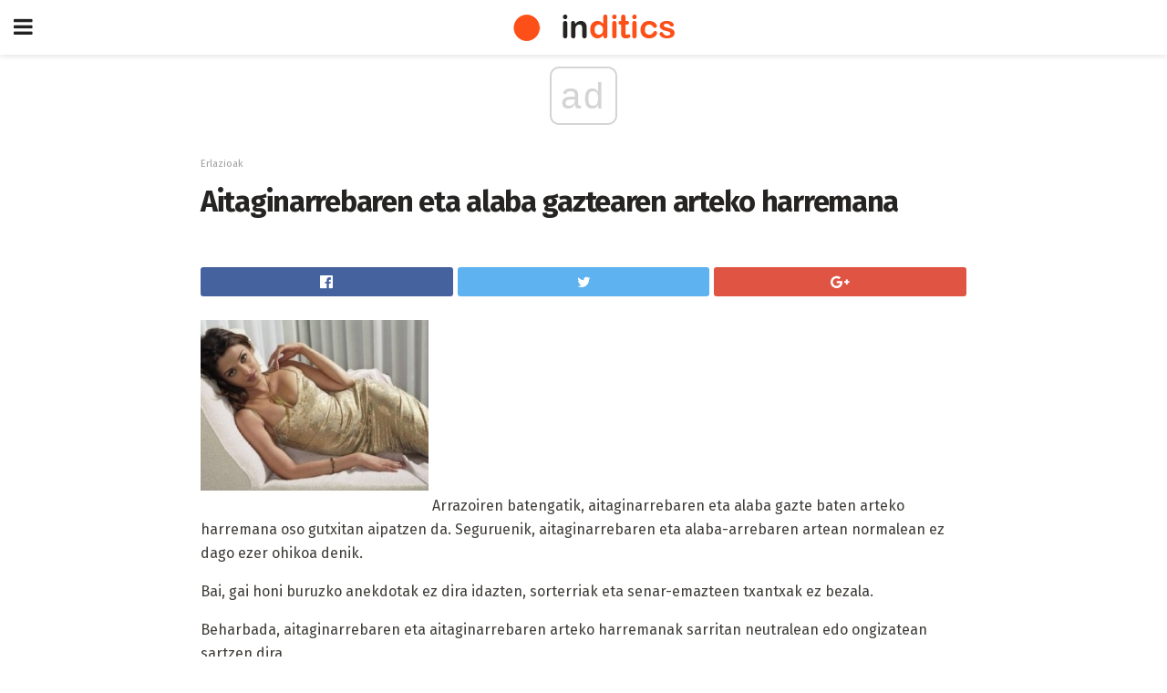

--- FILE ---
content_type: text/html; charset=UTF-8
request_url: https://eu.inditics.com/aitaginarrebaren-eta-alaba-gaztearen-arteko-harremana/
body_size: 15212
content:
<!doctype html>
<html amp>
<head>
<meta charset="utf-8">
<meta name="viewport" content="width=device-width,initial-scale=1,minimum-scale=1,maximum-scale=1,user-scalable=no">
<link rel="canonical" href="https://eu.inditics.com/aitaginarrebaren-eta-alaba-gaztearen-arteko-harremana/">
<script custom-element="amp-sidebar" src="https://cdn.ampproject.org/v0/amp-sidebar-0.1.js" async></script>
<link rel="icon" href="https://eu.inditics.com/wp-content/themes/jnews-morningnews/images/cropped-favicon-32x32.png" sizes="32x32" />
<link rel="icon" href="https://eu.inditics.com/wp-content/themes/jnews-morningnews/images/cropped-favicon-192x192.png" sizes="192x192" />
<link rel="apple-touch-icon-precomposed" href="https://eu.inditics.com/wp-content/themes/jnews-morningnews/images/cropped-favicon-180x180.png" />
<meta name="msapplication-TileImage" content="https://eu.inditics.com/wp-content/themes/jnews-morningnews/cropped-favicon-270x270.png" />

<link href="https://maxcdn.bootstrapcdn.com/font-awesome/4.7.0/css/font-awesome.min.css" rel="stylesheet" type="text/css">

<title>Aitaginarrebaren eta alaba gaztearen arteko harremana</title>
<script src="https://cdn.ampproject.org/v0.js" async></script>

<link href="https://fonts.googleapis.com/css2?family=Fira+Sans:wght@400;700&family=Montserrat:wght@700&display=swap" rel="stylesheet">


<style amp-boilerplate>body{-webkit-animation:-amp-start 8s steps(1,end) 0s 1 normal both;-moz-animation:-amp-start 8s steps(1,end) 0s 1 normal both;-ms-animation:-amp-start 8s steps(1,end) 0s 1 normal both;animation:-amp-start 8s steps(1,end) 0s 1 normal both}@-webkit-keyframes -amp-start{from{visibility:hidden}to{visibility:visible}}@-moz-keyframes -amp-start{from{visibility:hidden}to{visibility:visible}}@-ms-keyframes -amp-start{from{visibility:hidden}to{visibility:visible}}@-o-keyframes -amp-start{from{visibility:hidden}to{visibility:visible}}@keyframes -amp-start{from{visibility:hidden}to{visibility:visible}}</style>
<noscript>
	<style amp-boilerplate>body{-webkit-animation:none;-moz-animation:none;-ms-animation:none;animation:none}</style>
</noscript>
<style amp-custom>
	/*** Generic WP ***/
	/*.alignright {
	float: right;
	}
	.alignleft {
	float: left;
	}*/
	.aligncenter {
	display: block;
	margin-left: auto;
	margin-right: auto;
	}
	.amp-wp-enforced-sizes {
	/** Our sizes fallback is 100vw, and we have a padding on the container; the max-width here prevents the element from overflowing. **/
	max-width: 100%;
	margin: 0 auto;
	}
	.amp-wp-unknown-size img {
	/** Worst case scenario when we can't figure out dimensions for an image. **/
	/** Force the image into a box of fixed dimensions and use object-fit to scale. **/
	object-fit: contain;
	}
	/* Clearfix */
	.clearfix:before, .clearfix:after {
	content: " ";
	display: table;
	}
	.clearfix:after {
	clear: both;
	}
	/*** Theme Styles ***/
	.amp-wp-content, .amp-wp-title-bar div {
	margin: 0 auto;
	max-width: 600px;
	}
	body, html {
	height: 100%;
	margin: 0;
	}
	body {
	background-color: #FFFFFF;
	color: #403d39;
	font-family: -apple-system, BlinkMacSystemFont, "Segoe UI", "Roboto", "Oxygen-Sans", "Ubuntu", "Cantarell", "Helvetica Neue", sans-serif;
	font-size: 14px;
	line-height: 1.785714285714286em;
	text-rendering: optimizeLegibility;
	-webkit-font-smoothing: antialiased;
	-moz-osx-font-smoothing: grayscale;
	}
	h1,
	h2,
	h3,
	h4,
	h5,
	h6,
	.amp-wp-title {
	color: #252422;
	}
	body,
	input,
	textarea,
	select,
	.chosen-container-single .chosen-single,
	.btn,
	.button {
	font-family: Fira Sans;
	}
	::-moz-selection {
	background: #fde69a;
	color: #212121;
	text-shadow: none;
	}
	::-webkit-selection {
	background: #fde69a;
	color: #212121;
	text-shadow: none;
	}
	::selection {
	background: #fde69a;
	color: #212121;
	text-shadow: none;
	}
	p, ol, ul, figure {
	margin: 0 0 1em;
	padding: 0;
	}
	a, a:visited {
	text-decoration: none;
	}
	a:hover, a:active, a:focus {
	color: #212121;
	}
	/*** Global Color ***/
	a,
	a:visited,
	#breadcrumbs a:hover,
	.amp-related-content h3 a:hover,
	.amp-related-content h3 a:focus,
	.bestprice .price, .jeg_review_title
	{
	color: #fd4f18;
	}
	/*** Header ***/
	.amp-wp-header {
	text-align: center;
	background-color: #fff;
	height: 60px;
	box-shadow: 0 2px 6px rgba(0, 0, 0,.1);
	}
	.amp-wp-header.dark {
	background-color: #212121;
	}
	.amp-wp-header .jeg_mobile_logo {
	background-image: url(https://eu.inditics.com/wp-content/themes/jnews-morningnews/images/morningnews_logo-2.png);
	}
	@media
	only screen and (-webkit-min-device-pixel-ratio: 2),
	only screen and (   min--moz-device-pixel-ratio: 2),
	only screen and (     -o-min-device-pixel-ratio: 2/1),
	only screen and (        min-device-pixel-ratio: 2),
	only screen and (                min-resolution: 192dpi),
	only screen and (                min-resolution: 2dppx) {
	.amp-wp-header .jeg_mobile_logo {
	background-image: url(https://eu.inditics.com/wp-content/themes/jnews-morningnews/images/morningnews_logo2x-2.png);
	background-size: 180px;
	}
	}
	.amp-wp-header div {
	color: #fff;
	font-size: 1em;
	font-weight: 400;
	margin: 0 auto;
	position: relative;
	display: block;
	width: 100%;
	height: 100%;
	}
	.amp-wp-header a {
	text-align: center;
	width: 100%;
	height: 100%;
	display: block;
	background-position: center center;
	background-repeat: no-repeat;
	}
	.amp-wp-site-icon {
	vertical-align: middle;
	}
	/*** Article ***/
	.amp-wp-article {
	color: #333;
	font-size: 16px;
	line-height: 1.625em;
	margin: 22px auto 30px;
	padding: 0 15px;
	max-width: 840px;
	overflow-wrap: break-word;
	word-wrap: break-word;
	}
	/* Article Breadcrumb */
	.amp-wp-breadcrumb {
	margin: -5px auto 10px;
	font-size: 11px;
	color: #a0a0a0;
	}
	#breadcrumbs a {
	color: #53585c;
	}
	#breadcrumbs .fa {
	padding: 0 3px
	}
	#breadcrumbs .breadcrumb_last_link a {
	color: #a0a0a0
	}
	/* Article Header */
	.amp-wp-article-header {
	margin-bottom: 15px;
	}
	.amp-wp-title {
	display: block;
	width: 100%;
	font-size: 32px;
	font-weight: bold;
	line-height: 1.15;
	margin: 0 0 .4em;
	letter-spacing: -0.04em;
	}
	/* Article Meta */
	.amp-wp-meta {
	color: #a0a0a0;
	list-style: none;
	font-size: smaller;
	}
	.amp-wp-meta li {
	display: inline-block;
	line-height: 1;
	}
	.amp-wp-byline amp-img, .amp-wp-byline .amp-wp-author {
	display: inline-block;
	}
	.amp-wp-author a {
	font-weight: bold;
	}
	.amp-wp-byline amp-img {
	border-radius: 100%;
	position: relative;
	margin-right: 6px;
	vertical-align: middle;
	}
	.amp-wp-posted-on {
	margin-left: 5px;
	}
	.amp-wp-posted-on:before {
	content: '\2014';
	margin-right: 5px;
	}
	/* Featured image */
	/* .amp-wp-article .amp-wp-article-featured-image {
	margin: 0 -15px 15px;
	max-width: none;
	} */
	.amp-wp-article-featured-image amp-img {
	margin: 0 auto;
	}
	.amp-wp-article-featured-image.wp-caption .wp-caption-text {
	margin: 0 18px;
	}
	/* Social Share */
	.jeg_share_amp_container {
	margin: 0 0 15px;
	}
	.jeg_sharelist {
	float: none;
	display: -webkit-flex;
	display: -ms-flexbox;
	display: flex;
	-webkit-flex-wrap: wrap;
	-ms-flex-wrap: wrap;
	flex-wrap: wrap;
	-webkit-align-items: flex-start;
	-ms-flex-align: start;
	align-items: flex-start;
	}
	.jeg_share_button a {
	display: -webkit-flex;
	display: -ms-flexbox;
	display: flex;
	-webkit-flex: 1;
	-ms-flex: 1;
	flex: 1;
	-webkit-justify-content: center;
	-ms-flex-pack: center;
	justify-content: center;
	-webkit-backface-visibility: hidden;
	backface-visibility: hidden;
	}
	.jeg_share_button a {
	float: left;
	width: auto;
	height: 32px;
	line-height: 32px;
	white-space: nowrap;
	padding: 0 10px;
	color: #fff;
	background: #212121;
	margin: 0 5px 5px 0;
	border-radius: 3px;
	text-align: center;
	-webkit-transition: .2s;
	-o-transition: .2s;
	transition: .2s;
	}
	.jeg_share_button a:last-child {
	margin-right: 0
	}
	.jeg_share_button a:hover {
	opacity: .75
	}
	.jeg_share_button a > span {
	display: none;
	}
	.jeg_share_button .fa {
	font-size: 16px;
	line-height: inherit;
	}
	.jeg_share_button .jeg_btn-facebook {
	background: #45629f;
	}
	.jeg_share_button .jeg_btn-twitter {
	background: #5eb2ef;
	}
	.jeg_share_button .jeg_btn-pinterest {
	background: #e02647;
	}
	.jeg_share_button .jeg_btn-google-plus {
	background: #df5443;
	}
	/*** Article Content ***/
	.amp-wp-article-content {
	color: #403d39;
	}
	.amp-wp-article-content ul, .amp-wp-article-content ol {
	margin: 0 0 1.5em 1.5em;
	}
	.amp-wp-article-content li {
	margin-bottom: 0.5em;
	}
	.amp-wp-article-content ul {
	list-style: square;
	}
	.amp-wp-article-content ol {
	list-style: decimal;
	}
	.amp-wp-article-content ul.fa-ul {
	list-style: none;
	margin-left: inherit;
	padding-left: inherit;
	}
	.amp-wp-article-content amp-img {
	margin: 0 auto 15px;
	}
	.amp-wp-article-content .wp-caption amp-img {
	margin-bottom: 0px;
	}
	.amp-wp-article-content amp-img.alignright {
	margin: 5px -15px 15px 15px;
	max-width: 60%;
	}
	.amp-wp-article-content amp-img.alignleft {
	margin: 5px 15px 15px -15px;
	max-width: 60%;
	}
	.amp-wp-article-content h1, .amp-wp-article-content h2, .amp-wp-article-content h3, .amp-wp-article-content h4, .amp-wp-article-content h5, .amp-wp-article-content h6 {
	font-weight: 500;
	}
	dt {
	font-weight: 600;
	}
	dd {
	margin-bottom: 1.25em;
	}
	em, cite {
	font-style: italic;
	}
	ins {
	background: #fcf8e3;
	}
	sub, sup {
	font-size: 62.5%;
	}
	sub {
	vertical-align: sub;
	bottom: 0;
	}
	sup {
	vertical-align: super;
	top: 0.25em;
	}
	/* Table */
	table {
	width: 100%;
	margin: 1em 0 30px;
	line-height: normal;
	color: #7b7b7b;
	}
	tr {
	border-bottom: 1px solid #eee;
	}
	tbody tr:hover {
	color: #53585c;
	background: #f7f7f7;
	}
	thead tr {
	border-bottom: 2px solid #eee;
	}
	th, td {
	font-size: 0.85em;
	padding: 8px 20px;
	text-align: left;
	border-left: 1px solid #eee;
	border-right: 1px solid #eee;
	}
	th {
	color: #53585c;
	font-weight: bold;
	vertical-align: middle;
	}
	tbody tr:last-child, th:first-child, td:first-child, th:last-child, td:last-child {
	border: 0;
	}
	/* Quotes */
	blockquote {
	display: block;
	color: #7b7b7b;
	font-style: italic;
	padding-left: 1em;
	border-left: 4px solid #eee;
	margin: 0 0 15px 0;
	}
	blockquote p:last-child {
	margin-bottom: 0;
	}
	/* Captions */
	.wp-caption {
	max-width: 100%;
	box-sizing: border-box;
	}
	.wp-caption.alignleft {
	margin: 5px 20px 20px 0;
	}
	.wp-caption.alignright {
	margin: 5px 0 20px 20px;
	}
	.wp-caption .wp-caption-text {
	margin: 3px 0 1em;
	font-size: 12px;
	color: #a0a0a0;
	text-align: center;
	}
	.wp-caption a {
	color: #a0a0a0;
	text-decoration: underline;
	}
	/* AMP Media */
	amp-carousel {
	margin-top: -25px;
	}
	.amp-wp-article-content amp-carousel amp-img {
	border: none;
	}
	amp-carousel > amp-img > img {
	object-fit: contain;
	}
	.amp-wp-iframe-placeholder {
	background-color: #212121;
	background-size: 48px 48px;
	min-height: 48px;
	}
	/* Shortcodes */
	.intro-text {
	font-size: larger;
	line-height: 1.421em;
	letter-spacing: -0.01em;
	}
	.dropcap {
	display: block;
	float: left;
	margin: 0.04em 0.2em 0 0;
	color: #212121;
	font-size: 3em;
	line-height: 1;
	padding: 10px 15px;
	}
	.dropcap.rounded {
	border-radius: 10px;
	}
	/* Pull Quote */
	.pullquote {
	font-size: larger;
	border: none;
	padding: 0 1em;
	position: relative;
	text-align: center;
	}
	.pullquote:before, .pullquote:after {
	content: '';
	display: block;
	width: 50px;
	height: 2px;
	background: #eee;
	}
	.pullquote:before {
	margin: 1em auto 0.65em;
	}
	.pullquote:after {
	margin: 0.75em auto 1em;
	}
	/* Article Review */
	.jeg_review_wrap {
	border-top: 3px solid #eee;
	padding-top: 20px;
	margin: 40px 0;
	}
	.jeg_reviewheader {
	margin-bottom: 20px;
	}
	.jeg_review_title {
	font-weight: bold;
	margin: 0 0 20px;
	}
	.jeg_review_wrap .jeg_review_subtitle {
	font-size: smaller;
	line-height: 1.4em;
	margin: 0 0 5px;
	}
	.jeg_review_wrap h3 {
	font-size: 16px;
	font-weight: bolder;
	margin: 0 0 10px;
	text-transform: uppercase;
	}
	.review_score {
	float: left;
	color: #fff;
	text-align: center;
	width: 70px;
	margin-right: 15px;
	}
	.review_score .score_text {
	background: rgba(0, 0, 0, 0.08);
	}
	.score_good {
	background: #0D86F7;
	}
	.score_avg {
	background: #A20DF7;
	}
	.score_bad {
	background: #F70D0D;
	}
	.score_value {
	display: block;
	font-size: 26px;
	font-weight: bold;
	line-height: normal;
	padding: 10px 0;
	}
	.score_value .percentsym {
	font-size: 50%;
	vertical-align: super;
	margin-right: -0.45em;
	}
	.score_text {
	display: block;
	padding: 3px 0;
	font-size: 12px;
	letter-spacing: 1.5px;
	text-transform: uppercase;
	text-rendering: auto;
	-webkit-font-smoothing: auto;
	-moz-osx-font-smoothing: auto;
	}
	.jeg_reviewdetail {
	margin-bottom: 30px;
	background: #f5f5f5;
	border-radius: 3px;
	width: 100%;
	}
	.conspros {
	padding: 15px 20px;
	}
	.jeg_reviewdetail .conspros:first-child {
	border-bottom: 1px solid #e0e0e0;
	}
	.jeg_reviewdetail ul {
	margin: 0;
	list-style-type: none;
	font-size: smaller;
	}
	.jeg_reviewdetail li {
	padding-left: 22px;
	position: relative;
	}
	.jeg_reviewdetail li > i {
	color: #a0a0a0;
	position: absolute;
	left: 0;
	top: -1px;
	font-style: normal;
	font-size: 14px;
	}
	.jeg_reviewdetail li > i:before {
	font-family: 'FontAwesome';
	content: "\f00c";
	display: inline-block;
	text-rendering: auto;
	-webkit-font-smoothing: antialiased;
	-moz-osx-font-smoothing: grayscale;
	}
	.jeg_reviewdetail .conspros:last-child li > i:before {
	content: "\f00d";
	}
	/* Review Breakdown */
	.jeg_reviewscore {
	padding: 15px 20px;
	border: 2px solid #eee;
	border-radius: 3px;
	margin-bottom: 30px;
	}
	.jeg_reviewscore ul {
	margin: 0;
	font-family: inherit;
	}
	.jeg_reviewscore li {
	margin: 1em 0;
	padding: 0;
	font-size: 13px;
	list-style: none;
	}
	/* Review Stars */
	.jeg_review_stars {
	font-size: 14px;
	color: #F7C90D;
	}
	.jeg_reviewstars li {
	border-top: 1px dotted #eee;
	padding-top: 8px;
	margin: 8px 0;
	}
	.jeg_reviewstars .reviewscore {
	float: right;
	font-size: 18px;
	color: #F7C90D;
	}
	/* Review Bars */
	.jeg_reviewbars .reviewscore {
	font-weight: bold;
	float: right;
	}
	.jeg_reviewbars .jeg_reviewbar_wrap, .jeg_reviewbars .barbg {
	height: 4px;
	border-radius: 2px;
	}
	.jeg_reviewbars .jeg_reviewbar_wrap {
	position: relative;
	background: #eee;
	clear: both;
	}
	.jeg_reviewbars .barbg {
	position: relative;
	display: block;
	background: #F7C90D;
	background: -moz-linear-gradient(left, rgba(247, 201, 13, 1) 0%, rgba(247, 201, 13, 1) 45%, rgba(247, 126, 13, 1) 100%);
	background: -webkit-linear-gradient(left, rgba(247, 201, 13, 1) 0%, rgba(247, 201, 13, 1) 45%, rgba(247, 126, 13, 1) 100%);
	background: linear-gradient(to right, rgba(247, 201, 13, 1) 0%, rgba(247, 201, 13, 1) 45%, rgba(247, 126, 13, 1) 100%);
	filter: progid:DXImageTransform.Microsoft.gradient(startColorstr='#f7c90d', endColorstr='#f77e0d', GradientType=1);
	}
	.jeg_reviewbars .barbg:after {
	width: 10px;
	height: 10px;
	border-radius: 100%;
	background: #fff;
	content: '';
	position: absolute;
	right: 0;
	display: block;
	border: 3px solid #F77E0D;
	top: -3px;
	box-sizing: border-box;
	}
	/* Product Deals */
	.jeg_deals h3 {
	text-transform: none;
	font-size: 18px;
	margin-bottom: 5px;
	font-weight: bold;
	}
	.dealstitle p {
	font-size: smaller;
	}
	.bestprice {
	margin-bottom: 1em;
	}
	.bestprice h4 {
	font-size: smaller;
	font-weight: bold;
	text-transform: uppercase;
	display: inline;
	}
	.bestprice .price {
	font-size: 1em;
	}
	.jeg_deals .price {
	font-weight: bold;
	}
	.jeg_deals a {
	color: #212121
	}
	/* Deals on Top Article */
	.jeg_deals_float {
	width: 100%;
	padding: 10px 15px 15px;
	background: #f5f5f5;
	border-radius: 3px;
	margin: 0 0 1.25em;
	box-sizing: border-box;
	}
	.jeg_deals_float h3 {
	font-size: smaller;
	margin: 0 0 5px;
	}
	.jeg_deals_float .jeg_storelist li {
	padding: 3px 7px;
	font-size: small;
	}
	ul.jeg_storelist {
	list-style: none;
	margin: 0;
	border: 1px solid #e0e0e0;
	font-family: inherit;
	}
	.jeg_storelist li {
	background: #fff;
	border-bottom: 1px solid #e0e0e0;
	padding: 5px 10px;
	margin: 0;
	font-size: 13px;
	}
	.jeg_storelist li:last-child {
	border-bottom: 0
	}
	.jeg_storelist li .priceinfo {
	float: right;
	}
	.jeg_storelist .productlink {
	display: inline-block;
	padding: 0 10px;
	color: #fff;
	border-radius: 2px;
	font-size: 11px;
	line-height: 20px;
	margin-left: 5px;
	text-transform: uppercase;
	font-weight: bold;
	}
	/* Article Footer Meta */
	.amp-wp-meta-taxonomy {
	display: block;
	list-style: none;
	margin: 20px 0;
	border-bottom: 2px solid #eee;
	}
	.amp-wp-meta-taxonomy span {
	font-weight: bold;
	}
	.amp-wp-tax-category, .amp-wp-tax-tag {
	font-size: smaller;
	line-height: 1.4em;
	margin: 0 0 1em;
	}
	.amp-wp-tax-tag span {
	font-weight: bold;
	margin-right: 3px;
	}
	.amp-wp-tax-tag a {
	color: #616161;
	background: #f5f5f5;
	display: inline-block;
	line-height: normal;
	padding: 3px 8px;
	margin: 0 3px 5px 0;
	-webkit-transition: all 0.2s linear;
	-o-transition: all 0.2s linear;
	transition: all 0.2s linear;
	}
	.amp-wp-tax-tag a:hover,
	.jeg_storelist .productlink {
	color: #fff;
	background: #fd4f18;
	}
	/* AMP Related */
	.amp-related-wrapper h2 {
	font-size: 16px;
	font-weight: bold;
	margin-bottom: 10px;
	}
	.amp-related-content {
	margin-bottom: 15px;
	overflow: hidden;
	}
	.amp-related-content amp-img {
	float: left;
	width: 100px;
	}
	.amp-related-text {
	margin-left: 100px;
	padding-left: 15px;
	}
	.amp-related-content h3 {
	font-size: 14px;
	font-weight: 500;
	line-height: 1.4em;
	margin: 0 0 5px;
	}
	.amp-related-content h3 a {
	color: #212121;
	}
	.amp-related-content .amp-related-meta {
	color: #a0a0a0;
	font-size: 10px;
	line-height: normal;
	text-transform: uppercase;
	}
	.amp-related-date {
	margin-left: 5px;
	}
	.amp-related-date:before {
	content: '\2014';
	margin-right: 5px;
	}
	/* AMP Comment */
	.amp-wp-comments-link {
	}
	.amp-wp-comments-link a {
	}
	/* AMP Footer */
	.amp-wp-footer {
	background: #f5f5f5;
	color: #999;
	text-align: center;
	}
	.amp-wp-footer .amp-wp-footer-inner {
	margin: 0 auto;
	padding: 15px;
	position: relative;
	}
	.amp-wp-footer h2 {
	font-size: 1em;
	line-height: 1.375em;
	margin: 0 0 .5em;
	}
	.amp-wp-footer .back-to-top {
	font-size: 11px;
	text-transform: uppercase;
	letter-spacing: 1px;
	}
	.amp-wp-footer p {
	font-size: 12px;
	line-height: 1.5em;
	margin: 1em 2em .6em;
	}
	.amp-wp-footer a {
	color: #53585c;
	text-decoration: none;
	}
	.amp-wp-social-footer a:not(:last-child) {
	margin-right: 0.8em;
	}
	/* AMP Ads */
	.amp_ad_wrapper {
	text-align: center;
	}
	/* AMP Sidebar */
	.toggle_btn,
	.amp-wp-header .jeg_search_toggle {
	color: #212121;
	background: transparent;
	font-size: 24px;
	top: 0;
	left: 0;
	position: absolute;
	display: inline-block;
	width: 50px;
	height: 60px;
	line-height: 60px;
	text-align: center;
	border: none;
	padding: 0;
	outline: 0;
	}
	.amp-wp-header.dark .toggle_btn,
	.amp-wp-header.dark .jeg_search_toggle {
	color: #fff;
	}
	.amp-wp-header .jeg_search_toggle {
	left: auto;
	right: 0;
	}
	#sidebar {
	background-color: #fff;
	width: 100%;
	max-width: 320px;
	}
	#sidebar > div:nth-child(3) {
	display: none;
	}
	.jeg_mobile_wrapper {
	height: 100%;
	overflow-x: hidden;
	overflow-y: auto;
	}
	.jeg_mobile_wrapper .nav_wrap {
	min-height: 100%;
	display: flex;
	flex-direction: column;
	position: relative;
	}
	.jeg_mobile_wrapper .nav_wrap:before {
	content: "";
	position: absolute;
	top: 0;
	left: 0;
	right: 0;
	bottom: 0;
	min-height: 100%;
	z-index: -1;
	}
	.jeg_mobile_wrapper .item_main {
	flex: 1;
	}
	.jeg_mobile_wrapper .item_bottom {
	-webkit-box-pack: end;
	-ms-flex-pack: end;
	justify-content: flex-end;
	}
	.jeg_aside_item {
	display: block;
	padding: 20px;
	border-bottom: 1px solid #eee;
	}
	.item_bottom .jeg_aside_item {
	padding: 10px 20px;
	border-bottom: 0;
	}
	.item_bottom .jeg_aside_item:first-child {
	padding-top: 20px;
	}
	.item_bottom .jeg_aside_item:last-child {
	padding-bottom: 20px;
	}
	.jeg_aside_item:last-child {
	border-bottom: 0;
	}
	.jeg_aside_item:after {
	content: "";
	display: table;
	clear: both;
	}
	/* Mobile Aside Widget */
	.jeg_mobile_wrapper .widget {
	display: block;
	padding: 20px;
	margin-bottom: 0;
	border-bottom: 1px solid #eee;
	}
	.jeg_mobile_wrapper .widget:last-child {
	border-bottom: 0;
	}
	.jeg_mobile_wrapper .widget .jeg_ad_module {
	margin-bottom: 0;
	}
	/* Mobile Menu Account */
	.jeg_aside_item.jeg_mobile_profile {
	display: none;
	}
	/* Mobile Menu */
	.jeg_navbar_mobile_wrapper {
	position: relative;
	z-index: 9;
	}
	.jeg_mobile_menu li a {
	color: #212121;
	margin-bottom: 15px;
	display: block;
	font-size: 18px;
	line-height: 1.444em;
	font-weight: bold;
	position: relative;
	}
	.jeg_mobile_menu li.sfHover > a, .jeg_mobile_menu li a:hover {
	color: #f70d28;
	}
	.jeg_mobile_menu,
	.jeg_mobile_menu ul {
	list-style: none;
	margin: 0px;
	}
	.jeg_mobile_menu ul {
	padding-bottom: 10px;
	padding-left: 20px;
	}
	.jeg_mobile_menu ul li a {
	color: #757575;
	font-size: 15px;
	font-weight: normal;
	margin-bottom: 12px;
	padding-bottom: 5px;
	border-bottom: 1px solid #eee;
	}
	.jeg_mobile_menu.sf-arrows .sfHover .sf-with-ul:after {
	-webkit-transform: rotate(90deg);
	transform: rotate(90deg);
	}
	/** Mobile Socials **/
	.jeg_mobile_wrapper .socials_widget {
	display: -webkit-box;
	display: -ms-flexbox;
	display: flex;
	}
	.jeg_mobile_wrapper .socials_widget a {
	margin-bottom: 0;
	display: block;
	}
	/* Mobile: Social Icon */
	.jeg_mobile_topbar .jeg_social_icon_block.nobg a {
	margin-right: 10px;
	}
	.jeg_mobile_topbar .jeg_social_icon_block.nobg a .fa {
	font-size: 14px;
	}
	/* Mobile Search */
	.jeg_navbar_mobile .jeg_search_wrapper {
	position: static;
	}
	.jeg_navbar_mobile .jeg_search_popup_expand {
	float: none;
	}
	.jeg_search_expanded .jeg_search_popup_expand .jeg_search_toggle {
	position: relative;
	}
	.jeg_navbar_mobile .jeg_search_expanded .jeg_search_popup_expand .jeg_search_toggle:before {
	border-color: transparent transparent #fff;
	border-style: solid;
	border-width: 0 8px 8px;
	content: "";
	right: 0;
	position: absolute;
	bottom: -1px;
	z-index: 98;
	}
	.jeg_navbar_mobile .jeg_search_expanded .jeg_search_popup_expand .jeg_search_toggle:after {
	border-color: transparent transparent #eee;
	border-style: solid;
	border-width: 0 9px 9px;
	content: "";
	right: -1px;
	position: absolute;
	bottom: 0px;
	z-index: 97;
	}
	.jeg_navbar_mobile .jeg_search_popup_expand .jeg_search_form:before,
	.jeg_navbar_mobile .jeg_search_popup_expand .jeg_search_form:after {
	display: none;
	}
	.jeg_navbar_mobile .jeg_search_popup_expand .jeg_search_form {
	width: auto;
	border-left: 0;
	border-right: 0;
	left: -15px;
	right: -15px;
	padding: 20px;
	-webkit-transform: none;
	transform: none;
	}
	.jeg_navbar_mobile .jeg_search_popup_expand .jeg_search_result {
	margin-top: 84px;
	width: auto;
	left: -15px;
	right: -15px;
	border: 0;
	}
	.jeg_navbar_mobile .jeg_search_form .jeg_search_button {
	font-size: 18px;
	}
	.jeg_navbar_mobile .jeg_search_wrapper .jeg_search_input {
	font-size: 18px;
	padding: .5em 40px .5em 15px;
	height: 42px;
	}
	.jeg_navbar_mobile .jeg_nav_left .jeg_search_popup_expand .jeg_search_form:before {
	right: auto;
	left: 16px;
	}
	.jeg_navbar_mobile .jeg_nav_left .jeg_search_popup_expand .jeg_search_form:after {
	right: auto;
	left: 15px;
	}
	.jeg_search_wrapper .jeg_search_input {
	width: 100%;
	vertical-align: middle;
	height: 40px;
	padding: 0.5em 30px 0.5em 14px;
	box-sizing: border-box;
	}
	.jeg_mobile_wrapper .jeg_search_result {
	width: 100%;
	border-left: 0;
	border-right: 0;
	right: 0;
	}
	.admin-bar .jeg_mobile_wrapper {
	padding-top: 32px;
	}
	.admin-bar .jeg_show_menu .jeg_menu_close {
	top: 65px;
	}
	/* Mobile Copyright */
	.jeg_aside_copyright {
	font-size: 11px;
	color: #757575;
	letter-spacing: .5px;
	}
	.jeg_aside_copyright a {
	color: inherit;
	border-bottom: 1px solid #aaa;
	}
	.jeg_aside_copyright p {
	margin-bottom: 1.2em;
	}
	.jeg_aside_copyright p:last-child {
	margin-bottom: 0;
	}
	/* Social Icon */
	.socials_widget a {
	display: inline-block;
	margin: 0 10px 10px 0;
	text-decoration: none;
	}
	.socials_widget.nobg a {
	margin: 0 20px 15px 0;
	}
	.socials_widget a:last-child {
	margin-right: 0
	}
	.socials_widget.nobg a .fa {
	font-size: 18px;
	width: auto;
	height: auto;
	line-height: inherit;
	background: transparent;
	}
	.socials_widget a .fa {
	font-size: 1em;
	display: inline-block;
	width: 38px;
	line-height: 36px;
	white-space: nowrap;
	color: #fff;
	text-align: center;
	-webkit-transition: all 0.2s ease-in-out;
	-o-transition: all 0.2s ease-in-out;
	transition: all 0.2s ease-in-out;
	}
	.socials_widget.circle a .fa {
	border-radius: 100%;
	}
	/* Social Color */
	.socials_widget .jeg_rss .fa {
	background: #ff6f00;
	}
	.socials_widget .jeg_facebook .fa {
	background: #45629f;
	}
	.socials_widget .jeg_twitter .fa {
	background: #5eb2ef;
	}
	.socials_widget .jeg_google-plus .fa {
	background: #df5443;
	}
	.socials_widget .jeg_linkedin .fa {
	background: #0083bb;
	}
	.socials_widget .jeg_instagram .fa {
	background: #125d8f;
	}
	.socials_widget .jeg_pinterest .fa {
	background: #e02647;
	}
	.socials_widget .jeg_behance .fa {
	background: #1e72ff;
	}
	.socials_widget .jeg_dribbble .fa {
	background: #eb5590;
	}
	.socials_widget .jeg_reddit .fa {
	background: #5f99cf;
	}
	.socials_widget .jeg_stumbleupon .fa {
	background: #ff4e2e;
	}
	.socials_widget .jeg_vimeo .fa {
	background: #a1d048;
	}
	.socials_widget .jeg_github .fa {
	background: #313131;
	}
	.socials_widget .jeg_flickr .fa {
	background: #ff0077;
	}
	.socials_widget .jeg_tumblr .fa {
	background: #2d4862;
	}
	.socials_widget .jeg_soundcloud .fa {
	background: #ffae00;
	}
	.socials_widget .jeg_youtube .fa {
	background: #c61d23;
	}
	.socials_widget .jeg_twitch .fa {
	background: #6441a5;
	}
	.socials_widget .jeg_vk .fa {
	background: #3e5c82;
	}
	.socials_widget .jeg_weibo .fa {
	background: #ae2c00;
	}
	/* Social Color No Background*/
	.socials_widget.nobg .jeg_rss .fa {
	color: #ff6f00;
	}
	.socials_widget.nobg .jeg_facebook .fa {
	color: #45629f;
	}
	.socials_widget.nobg .jeg_twitter .fa {
	color: #5eb2ef;
	}
	.socials_widget.nobg .jeg_google-plus .fa {
	color: #df5443;
	}
	.socials_widget.nobg .jeg_linkedin .fa {
	color: #0083bb;
	}
	.socials_widget.nobg .jeg_instagram .fa {
	color: #125d8f;
	}
	.socials_widget.nobg .jeg_pinterest .fa {
	color: #e02647;
	}
	.socials_widget.nobg .jeg_behance .fa {
	color: #1e72ff;
	}
	.socials_widget.nobg .jeg_dribbble .fa {
	color: #eb5590;
	}
	.socials_widget.nobg .jeg_reddit .fa {
	color: #5f99cf;
	}
	.socials_widget.nobg .jeg_stumbleupon .fa {
	color: #ff4e2e;
	}
	.socials_widget.nobg .jeg_vimeo .fa {
	color: #a1d048;
	}
	.socials_widget.nobg .jeg_github .fa {
	color: #313131;
	}
	.socials_widget.nobg .jeg_flickr .fa {
	color: #ff0077;
	}
	.socials_widget.nobg .jeg_tumblr .fa {
	color: #2d4862;
	}
	.socials_widget.nobg .jeg_soundcloud .fa {
	color: #ffae00;
	}
	.socials_widget.nobg .jeg_youtube .fa {
	color: #c61d23;
	}
	.socials_widget.nobg .jeg_twitch .fa {
	color: #6441a5;
	}
	.socials_widget.nobg .jeg_vk .fa {
	color: #3e5c82;
	}
	.socials_widget.nobg .jeg_weibo .fa {
	color: #ae2c00;
	}
	/** Mobile Search Form **/
	.jeg_search_wrapper {
	position: relative;
	}
	.jeg_search_wrapper .jeg_search_form {
	display: block;
	position: relative;
	line-height: normal;
	min-width: 60%;
	}
	.jeg_search_no_expand .jeg_search_toggle {
	display: none;
	}
	.jeg_mobile_wrapper .jeg_search_result {
	width: 100%;
	border-left: 0;
	border-right: 0;
	right: 0;
	}
	.jeg_search_hide {
	display: none;
	}
	.jeg_mobile_wrapper .jeg_search_no_expand .jeg_search_input {
	box-shadow: inset 0 2px 2px rgba(0,0,0,.05);
	}
	.jeg_mobile_wrapper .jeg_search_result {
	width: 100%;
	border-left: 0;
	border-right: 0;
	right: 0;
	}
	.jeg_search_no_expand.round .jeg_search_input {
	border-radius: 33px;
	padding: .5em 15px;
	}
	.jeg_search_no_expand.round .jeg_search_button {
	padding-right: 12px;
	}
	input:not([type="submit"]) {
	display: inline-block;
	background: #fff;
	border: 1px solid #e0e0e0;
	border-radius: 0;
	padding: 7px 14px;
	height: 40px;
	outline: none;
	font-size: 14px;
	font-weight: 300;
	margin: 0;
	width: 100%;
	max-width: 100%;
	-webkit-transition: all 0.2s ease;
	transition: .25s ease;
	box-shadow: none;
	}
	input[type="submit"], .btn {
	border: none;
	background: #f70d28;
	color: #fff;
	padding: 0 20px;
	line-height: 40px;
	height: 40px;
	display: inline-block;
	cursor: pointer;
	text-transform: uppercase;
	font-size: 13px;
	font-weight: bold;
	letter-spacing: 2px;
	outline: 0;
	-webkit-appearance: none;
	-webkit-transition: .3s ease;
	transition: .3s ease;
	}
	.jeg_search_wrapper .jeg_search_button {
	color: #212121;
	background: transparent;
	border: 0;
	font-size: 14px;
	outline: none;
	cursor: pointer;
	position: absolute;
	height: auto;
	min-height: unset;
	top: 0;
	bottom: 0;
	right: 0;
	padding: 0 10px;
	transition: none;
	}
	/** Mobile Dark Scheme **/
	.dark .jeg_bg_overlay {
	background: #fff;
	}
	.dark .jeg_mobile_wrapper {
	background-color: #212121;
	color: #f5f5f5;
	}
	.dark .jeg_mobile_wrapper .jeg_search_result {
	background: rgba(0, 0, 0, .9);
	color: #f5f5f5;
	border: 0;
	}
	.dark .jeg_menu_close {
	color: #212121;
	}
	.dark .jeg_aside_copyright,
	.dark .profile_box a,
	.dark .jeg_mobile_menu li a,
	.dark .jeg_mobile_wrapper .jeg_search_result a,
	.dark .jeg_mobile_wrapper .jeg_search_result .search-link {
	color: #f5f5f5;
	}
	.dark .jeg_aside_copyright a {
	border-color: rgba(255, 255, 255, .8)
	}
	.dark .jeg_aside_item,
	.dark .jeg_mobile_menu ul li a,
	.dark .jeg_search_result.with_result .search-all-button {
	border-color: rgba(255, 255, 255, .15);
	}
	.dark .profile_links li a,
	.dark .jeg_mobile_menu.sf-arrows .sf-with-ul:after,
	.dark .jeg_mobile_menu ul li a {
	color: rgba(255, 255, 255, .5)
	}
	.dark .jeg_mobile_wrapper .jeg_search_no_expand .jeg_search_input {
	background: rgba(255, 255, 255, 0.1);
	border: 0;
	}
	.dark .jeg_mobile_wrapper .jeg_search_no_expand .jeg_search_button,
	.dark .jeg_mobile_wrapper .jeg_search_no_expand .jeg_search_input {
	color: #fafafa;
	}
	.dark .jeg_mobile_wrapper .jeg_search_no_expand .jeg_search_input::-webkit-input-placeholder {
	color: rgba(255, 255, 255, 0.75);
	}
	.dark .jeg_mobile_wrapper .jeg_search_no_expand .jeg_search_input:-moz-placeholder {
	color: rgba(255, 255, 255, 0.75);
	}
	.dark .jeg_mobile_wrapper .jeg_search_no_expand .jeg_search_input::-moz-placeholder {
	color: rgba(255, 255, 255, 0.75);
	}
	.dark .jeg_mobile_wrapper .jeg_search_no_expand .jeg_search_input:-ms-input-placeholder {
	color: rgba(255, 255, 255, 0.75);
	}
	/* RTL */
	.rtl .socials_widget.nobg a {
	margin: 0 0 15px 20px;
	}
	.rtl .amp-wp-social-footer a:not(:last-child) {
	margin-left: 0.8em;
	margin-right: 0;
	}
	.rtl .jeg_search_no_expand.round .jeg_search_input {
	padding: 15px 2.5em 15px .5em;
	}
	.rtl .jeg_share_button a {
	margin: 0 0px 5px 5px;
	}
	.rtl .jeg_share_button a:last-child {
	margin-left: 0;
	}
	.rtl blockquote {
	padding-left: 0;
	padding-right: 1em;
	border-left: 0;
	border-right-width: 4px;
	border-right: 4px solid #eee;
	}
	amp-consent {
	position: relative;
	}
	.gdpr-consent {
	bottom: 0;
	left: 0;
	overflow: hiddent;
	z-index: 1000;
	width: 100%;
	position: fixed;
	}
	.gdpr-consent-wrapper {
	text-align: center;
	padding: 15px 10px;
	background: #f5f5f5;
	position: relative;
	}
	.gdpr-consent-content h2 {
	margin: 10px 0;
	}
	.gdpr-consent-close {
	position: absolute;
	top: 10px;
	right: 10px;
	font-size: 24px;
	border:none;
	}
	.btn.gdpr-consent-button-y {
	background: #ddd;
	color: #212121;
	margin-right:10px;
	}
	#post-consent-ui {
	text-align: center;
	}
	#post-consent-ui a {
	background: none;
	color: #666;
	text-decoration: underline;
	font-weight: normal;
	font-size: 12px;
	letter-spacing: normal;
	}
	/* Responsive */
	@media screen and (max-width: 782px) {
	.admin-bar .jeg_mobile_wrapper {
	padding-top: 46px;
	}
	}
	@media only screen and (max-width: 320px) {
	#sidebar {
	max-width: 275px;
	}
	}
	/* Inline styles */
	.amp-wp-inline-f087f695bb7877bbf5de561db31a15ec{color:#252422;}.amp-wp-inline-bdffd537a13a52da3678fa280c23c2d9{border-color:#fd4f18;color:#fd4f18;}
	
	#statcounter{width:1px;height:1px;}
	
	.zxcvb{ max-width: 600px;}
	
</style>
<script async custom-element="amp-ad" src="https://cdn.ampproject.org/v0/amp-ad-0.1.js"></script>

<script async src="//cmp.optad360.io/items/7c7e1e9f-11f2-4676-8488-7427d1288eed.min.js"></script>
<script async src="//get.optad360.io/sf/2bd1c977-ad4b-4be5-9f01-d2de405cf4b4/plugin.min.js"></script>

</head>
<body class="">
  


<header id="#top" class="amp-wp-header normal">
	<div>
		<button on="tap:sidebar.toggle" class="toggle_btn"> <i class="fa fa-bars"></i> </button>
		<a class="jeg_mobile_logo" href="/" ></a>
	</div>
</header>
<amp-sidebar id="sidebar" layout="nodisplay" side="left" class="normal">
	<div class="jeg_mobile_wrapper">
		<div class="nav_wrap">
			<div class="item_main">
				<div class="jeg_aside_item">
					<ul class="jeg_mobile_menu">
	<li class="menu-item menu-item-type-post_type menu-item-object-page menu-item-home menu-item-has-children">
		<a href="https://eu.inditics.com/category/etxeko-sutegia/">Etxeko sutegia</a>

					<ul class="sub-menu">
							<li class="menu-item menu-item-type-post_type menu-item-object-page menu-item-home"><a href="https://eu.inditics.com/category/errezetak/">Errezetak</a></li>
							<li class="menu-item menu-item-type-post_type menu-item-object-page menu-item-home"><a href="https://eu.inditics.com/category/aisialdirako/">Aisialdirako</a></li>
							<li class="menu-item menu-item-type-post_type menu-item-object-page menu-item-home"><a href="https://eu.inditics.com/category/barruko-diseinua/">Barruko diseinua</a></li>
							<li class="menu-item menu-item-type-post_type menu-item-object-page menu-item-home"><a href="https://eu.inditics.com/category/ekipamendu/">Ekipamendu</a></li>
						</ul>
			</li>
	<li class="menu-item menu-item-type-post_type menu-item-object-page menu-item-home menu-item-has-children">
		<a href="https://eu.inditics.com/category/emakumeen-osasuna/">Emakumeen osasuna</a>

					<ul class="sub-menu">
							<li class="menu-item menu-item-type-post_type menu-item-object-page menu-item-home"><a href="https://eu.inditics.com/category/pertsonen-kontseiluak/">Pertsonen Kontseiluak</a></li>
							<li class="menu-item menu-item-type-post_type menu-item-object-page menu-item-home"><a href="https://eu.inditics.com/category/elikadura-egokia/">Elikadura egokia</a></li>
							<li class="menu-item menu-item-type-post_type menu-item-object-page menu-item-home"><a href="https://eu.inditics.com/category/haurdunaldia/">Haurdunaldia</a></li>
							<li class="menu-item menu-item-type-post_type menu-item-object-page menu-item-home"><a href="https://eu.inditics.com/category/jaiotza/">Jaiotza</a></li>
							<li class="menu-item menu-item-type-post_type menu-item-object-page menu-item-home"><a href="https://eu.inditics.com/category/psikologia/">Psikologia</a></li>
							<li class="menu-item menu-item-type-post_type menu-item-object-page menu-item-home"><a href="https://eu.inditics.com/category/antisorgailuak/">Antisorgailuak</a></li>
						</ul>
			</li>
	<li class="menu-item menu-item-type-post_type menu-item-object-page menu-item-home menu-item-has-children">
		<a href="https://eu.inditics.com/category/erlazioak/">Erlazioak</a>

					<ul class="sub-menu">
							<li class="menu-item menu-item-type-post_type menu-item-object-page menu-item-home"><a href="https://eu.inditics.com/category/psikologia/">Psikologia</a></li>
							<li class="menu-item menu-item-type-post_type menu-item-object-page menu-item-home"><a href="https://eu.inditics.com/category/gizonen/">Gizonen</a></li>
							<li class="menu-item menu-item-type-post_type menu-item-object-page menu-item-home"><a href="https://eu.inditics.com/category/sexua/">Sexua</a></li>
							<li class="menu-item menu-item-type-post_type menu-item-object-page menu-item-home"><a href="https://eu.inditics.com/category/ezkontza/">Ezkontza</a></li>
							<li class="menu-item menu-item-type-post_type menu-item-object-page menu-item-home"><a href="https://eu.inditics.com/category/maite/">Maite</a></li>
							<li class="menu-item menu-item-type-post_type menu-item-object-page menu-item-home"><a href="https://eu.inditics.com/category/flirtation/">Flirtation</a></li>
						</ul>
			</li>
	<li class="menu-item menu-item-type-post_type menu-item-object-page menu-item-home menu-item-has-children">
		<a href="https://eu.inditics.com/category/emakume-baten-edertasuna/">Emakume baten edertasuna</a>

					<ul class="sub-menu">
							<li class="menu-item menu-item-type-post_type menu-item-object-page menu-item-home"><a href="https://eu.inditics.com/category/ile-zaintzeko/">Ile zaintzeko</a></li>
							<li class="menu-item menu-item-type-post_type menu-item-object-page menu-item-home"><a href="https://eu.inditics.com/category/aurpegi-arreta/">Aurpegi arreta</a></li>
							<li class="menu-item menu-item-type-post_type menu-item-object-page menu-item-home"><a href="https://eu.inditics.com/category/gorputzaren-zainketa/">Gorputzaren zainketa</a></li>
							<li class="menu-item menu-item-type-post_type menu-item-object-page menu-item-home"><a href="https://eu.inditics.com/category/makillaje/">Makillaje</a></li>
							<li class="menu-item menu-item-type-post_type menu-item-object-page menu-item-home"><a href="https://eu.inditics.com/category/kosmetika-eta-lurrinak/">Kosmetika eta lurrinak</a></li>
							<li class="menu-item menu-item-type-post_type menu-item-object-page menu-item-home"><a href="https://eu.inditics.com/category/manikura-eta-pedikura/">Manikura eta pedikura</a></li>
						</ul>
			</li>
	<li class="menu-item menu-item-type-post_type menu-item-object-page menu-item-home menu-item-has-children">
		<a href="https://eu.inditics.com/category/beste/">Beste</a>

					<ul class="sub-menu">
							<li class="menu-item menu-item-type-post_type menu-item-object-page menu-item-home"><a href="https://eu.inditics.com/category/aholkuak/">Aholkuak</a></li>
							<li class="menu-item menu-item-type-post_type menu-item-object-page menu-item-home"><a href="https://eu.inditics.com/category/landareak/">Landareak</a></li>
							<li class="menu-item menu-item-type-post_type menu-item-object-page menu-item-home"><a href="https://eu.inditics.com/category/oporrak/">Oporrak</a></li>
							<li class="menu-item menu-item-type-post_type menu-item-object-page menu-item-home"><a href="https://eu.inditics.com/category/hobby/">Hobby</a></li>
							<li class="menu-item menu-item-type-post_type menu-item-object-page menu-item-home"><a href="https://eu.inditics.com/category/animaliak/">Animaliak</a></li>
							<li class="menu-item menu-item-type-post_type menu-item-object-page menu-item-home"><a href="https://eu.inditics.com/category/aisialdirako-jarduerak/">Aisialdirako jarduerak</a></li>
						</ul>
			</li>
	<li class="menu-item menu-item-type-post_type menu-item-object-page menu-item-home menu-item-has-children">
		<a href="https://eu.inditics.com/category/haurrak/">Haurrak</a>

					<ul class="sub-menu">
							<li class="menu-item menu-item-type-post_type menu-item-object-page menu-item-home"><a href="https://eu.inditics.com/category/psikologia-eta-garapena/">Psikologia eta garapena</a></li>
							<li class="menu-item menu-item-type-post_type menu-item-object-page menu-item-home"><a href="https://eu.inditics.com/category/haurren-osasuna/">Haurren osasuna</a></li>
							<li class="menu-item menu-item-type-post_type menu-item-object-page menu-item-home"><a href="https://eu.inditics.com/category/grudnichki/">Grudnichki</a></li>
							<li class="menu-item menu-item-type-post_type menu-item-object-page menu-item-home"><a href="https://eu.inditics.com/category/energia-hornidura/">Energia hornidura</a></li>
							<li class="menu-item menu-item-type-post_type menu-item-object-page menu-item-home"><a href="https://eu.inditics.com/category/nerabeak/">Nerabeak</a></li>
							<li class="menu-item menu-item-type-post_type menu-item-object-page menu-item-home"><a href="https://eu.inditics.com/category/haurrentzako-erakundeak/">Haurrentzako erakundeak</a></li>
						</ul>
			</li>
	<li class="menu-item menu-item-type-post_type menu-item-object-page menu-item-home menu-item-has-children">
		<a href="https://eu.inditics.com/category/izarrak/">Izarrak</a>

					<ul class="sub-menu">
							<li class="menu-item menu-item-type-post_type menu-item-object-page menu-item-home"><a href="https://eu.inditics.com/category/berri/">Berri</a></li>
							<li class="menu-item menu-item-type-post_type menu-item-object-page menu-item-home"><a href="https://eu.inditics.com/category/biografia/">Biografia</a></li>
							<li class="menu-item menu-item-type-post_type menu-item-object-page menu-item-home"><a href="https://eu.inditics.com/category/bizitza-pertsonala/">Bizitza pertsonala</a></li>
						</ul>
			</li>
	<li class="menu-item menu-item-type-post_type menu-item-object-page menu-item-home menu-item-has-children">
		<a href="https://eu.inditics.com/category/emakumeen-moda/">Emakumeen Moda</a>

					<ul class="sub-menu">
							<li class="menu-item menu-item-type-post_type menu-item-object-page menu-item-home"><a href="https://eu.inditics.com/category/arropa/">Arropa</a></li>
							<li class="menu-item menu-item-type-post_type menu-item-object-page menu-item-home"><a href="https://eu.inditics.com/category/joerak/">Joerak</a></li>
							<li class="menu-item menu-item-type-post_type menu-item-object-page menu-item-home"><a href="https://eu.inditics.com/category/osagarriak/">Osagarriak</a></li>
							<li class="menu-item menu-item-type-post_type menu-item-object-page menu-item-home"><a href="https://eu.inditics.com/category/style/">Style</a></li>
							<li class="menu-item menu-item-type-post_type menu-item-object-page menu-item-home"><a href="https://eu.inditics.com/category/fashion-news/">Fashion News</a></li>
							<li class="menu-item menu-item-type-post_type menu-item-object-page menu-item-home"><a href="https://eu.inditics.com/category/oinetakoak/">Oinetakoak</a></li>
						</ul>
			</li>
					</ul>
				</div>
			</div>
			<div class="item_bottom">
			</div>
		</div>
	</div>
</amp-sidebar>





<article class="amp-wp-article">
	<div class="amp-wp-breadcrumb">
		<div id="breadcrumbs">
			<span class="breadcrumb_last_link"><a href="https://eu.inditics.com/category/erlazioak/">Erlazioak</a></span>		</div>
	</div>
	<header class="amp-wp-article-header">
		<h1 class="amp-wp-title">Aitaginarrebaren eta alaba gaztearen arteko harremana</h1>
		<ul class="amp-wp-meta">
			<li class="amp-wp-byline">

			</li>
		</ul>
	</header>

		<div class="amp-wp-share">
		<div class="jeg_share_amp_container">
			<div class="jeg_share_button share-amp clearfix">
				<div class="jeg_sharelist">
					<a href="http://www.facebook.com/sharer.php?u=https%3A%2F%2Feu.inditics.com%2Faitaginarrebaren-eta-alaba-gaztearen-arteko-harremana%2F" class="jeg_btn-facebook expanded"><i class="fa fa-facebook-official"></i><span>Share on Facebook</span></a><a href="https://twitter.com/intent/tweet?text=Aitaginarrebaren+eta+alaba+gaztearen+arteko+harremana%0A&url=https%3A%2F%2Feu.inditics.com%2Faitaginarrebaren-eta-alaba-gaztearen-arteko-harremana%2F" class="jeg_btn-twitter expanded"><i class="fa fa-twitter"></i><span>Share on Twitter</span></a><a href="https://plus.google.com/share?url=https%3A%2F%2Feu.inditics.com%2Faitaginarrebaren-eta-alaba-gaztearen-arteko-harremana%2F" class="jeg_btn-google-plus "><i class="fa fa-google-plus"></i></a>
				</div>
			</div>
		</div>
	</div>
	<div class="amp-wp-article-content">
		


<p> <a href=https://gi8.inditics.com/ix/176b196c03042439.jpg><amp-img src=https://gi8.inditics.com/ix/0c7b72fd146126fb.jpg width="250" height="200" layout="intrinsic"></amp-img></a> Arrazoiren batengatik, aitaginarrebaren eta alaba gazte baten arteko harremana oso gutxitan aipatzen da. Seguruenik, aitaginarrebaren eta alaba-arrebaren artean normalean ez dago ezer ohikoa denik. </p>


<p> Bai, gai honi buruzko anekdotak ez dira idazten, sorterriak eta senar-emazteen txantxak ez bezala. </p>
<p> Beharbada, aitaginarrebaren eta aitaginarrebaren arteko harremanak sarritan neutralean edo ongizatean sartzen dira. </p>
<p> <strong><br></strong> <strong>Errusian,</strong> aitak bere emaztearen semea aukeratu zuen, horregatik, bere amari ez zitzaion alarguna hain zuzen ere tratatzen, etxean zegoen pertsona nagusia gizon bat zen. Errusiako modernoa izaten jarraitzen du gizon nagusia. Ukrainan, beste familia-harreman mota batzuk: printzipio femeninaren nagusitasuna begi-bistakoa da, nahiz eta folklorearen bidez frogatu. Emakumea askotan bururatzen da, beraz, eta belaunaldi ezberdinetako emakume arteko gatazkak gehiago dira. Senarra alarguna da bere alaba aintzat hartuta, semea modu berezian tratatzen duelako (aitak bere alaba bezala). Eta, seguruenik, senarrarekin maiz emakumearen alboan gatazka alaba batekin alarguna hartzen du? </p>
<p> <strong><br></strong> Aitaginarrebaren eta alaba gaztearen <strong>arteko harremanean</strong> , jarrera hori dago: aitaginarreba hainbat alditan alargunari tratatzeko aukera dago. Lehenengoa - helypecked bada, bere emaztea mesedez guztia saiatzen. Bigarrena - aitaginarreba eta amatxea bazkide harremanak baldin badira, eta aitaginarreba bere legeen interesak ukitzen ditu. Ondoren, aitaren legea, noski, bere gazte preziatua babestuko du emakume gazteago baten erasoa. </p>
<p> Aitaginarreba aitaginarrei erakartzen baldin badio, baina pentsamendu hori kontzientzian onartzen ez duenean, harreman horiek gizarteak zeharkako intsektutzat hartzen dituenez gero, subkontzientearen erakarpena gogaikarriak eta haserrea agertuko dira. Batez ere, aitaginarreba bere aitaren interesak eragiten badu. Emakume gazte askok ez dute pentsatzen aita legeak ere gizon bat dela, eta logelak bainugelara eramaten ditu gorputz biluzik jantzita. Emazte gazte batek ez badu aita (gurasoek dibortziatu edo aita hilda dago), beheko erretzeari begiratuko dio, eta neskato askok ez dakite inkontzienteki apaizarekin. </p>
<p> <strong><br></strong> <strong>Bere</strong> interesaren <strong>jakitun da</strong> eta ez du bere aitaginarrebaren eta alaba gaztearen arteko harremana ezkutatzen. Bai, gertatzen da, eta ez da hain arraroa. Familia terapeuta sistematiko gisa, azpimarratu nahi dut egoera hori familia-sistema batean garatu diren baldintza jakin batzuetan soilik sor daitekeela, gazte-familia txiki bat eta familia-klan osoa barne. Aitaginarreba eta amaginarreba elkarren artean elkarren artean elkarrekin elkarrekin bizi diren urteak elkarrekin elkartu zirenean, familia-krisiak (semearen jaiotza, sozializazioa, nerabezaroa, &quot;habia hegaldia&quot;) nola sentitu zituzten sentimenduak sentitzen zirenean elkarrengandik irten zirenean semea hazi zen. Horren guztiaren arabera, aitaginarreba batek alargun bat probatu dezakeen gizonezko baten interesa eta aitaginarrebaren eta alaba gaztearen arteko harremana. </p>
<p> Aitaginarreba eta amaginarreba bat bazkide harremanak badituzte, adinekoak elkarrekin ados jartzen badituzte psikologikoki, ez da zaila izango bere alaba batek eramatea. Henpecked, emazte manipulatzailearen besarkada sendoarengandik ihes egiteko ametsak, alaba-zuzenean begirada bat besterik ez dezake protesta-zentzuan. </p>
<p> <strong><br></strong> <strong>Horrez gain</strong> , garrantzitsua da bizi-etapa bizi den gizakia. Seguruenik bizi-krisia bizi izan zuen eta, agian, gizonezkoen menopausian parte hartzen du. Bere sexualitatea, goiz edo berandu heltzearen araberakoa da. Climax potentziaren jaitsiera da? </p>
<p> Ez bakarrik eta ez hainbeste potentziaren jaitsiera, krisialdi existentzial gisa, zahartzaroa ez dela oso urrun dagoen gauzarik, eta, beraz, heriotza. Demagun aitaginarreba dagoeneko gailurrera iristen dela, hau da, bere burua eta beste batzuk (semea barne) egiaztatzeko beharra duela oraindik ere. </p>
<p> Ba al dago egoera horretan semearen lehiaketa elementu bat? Jakina. Alde batetik, aitak semea bere burua jarraitzen du eta pentsatzen du: nire semeak emakumea aukeratu zuenetik, orduan zerbait dago. Bere ama-amari ez bezala, alargunaren talentu gastronomiko eta ekonomikoak ez ezik, emakumezkoen ezaugarri ere eskertzen du. Horrez gain, gurasoek beren ametsik gabeko ametsak, bizitza irekia, seme-alabak proiektatzeko joera dute. Bere alaba begiratzen dio eta pentsatzen du: emaztea izan nahi du? Edo, agian, bere emaztea izan zen hori, baina orain dela 30 urte inguru ... Pentsamendu arriskutsuak eta aitaginarrebaren eta alaba gaztearen arteko harremanak daude. Baina ez da aitak horrelako egoera inzensuaren gerizpean beldurturik? Gurasoekin harreman sexualekin loturiko guztia (senar-alaba ia alaba da) zorrozki tabu egiten du gizartean. </p>
<p> <strong><br></strong> <strong>Gainera</strong> , herrialde askotan, aitaginarrebaren eta alaba gazte baten arteko harremanaren legeak daude. Esate baterako, Britainia Handian, emakumearen eta bere aitaginarrebaren arteko ezkontzak legez debekatuta daude, senar berria bizirik dagoen bitartean. Gauza bera gertatzen da senar ohia eta amaginarreba arteko ezkontzen. Baina duela gutxi, 60 urteko gizon bat eta berrogeita hamar urteko alaba zahar bat, ezkondu nahian, hainbeste iraun zuten Estrasburgoko Auzitara iritsi ziren eta ezkontzeko baimena lortu zuten. Nire semea ez zen emakumearekin lanean, baina nire aita eta ama zen. Bide batez, kasu honek egoera hori erakusten du, aitaginarrebak aitaginarreba iristen duenean. Gizon gazte bat besterik ez da promesa, gizaki baten zirriborroa, ondoan dagoen gizon ondo moldatua eta esperimentua dena, emakumea eta bizitza nahi duena dakiena. Gai honi esker, Juliette Binoche filmaren &quot;Damage&quot; film zoragarria da protagonista nagusiaren eta bere semearen emaztegaien goi-mailako politikariaren grina. Gauza askoren inguruan berehala. </p>
<p> <strong><br></strong> <strong>Lehenik</strong> eta <strong>behin</strong> , grina sexuala eta aitaginarrebaren eta alaba gaztearen arteko harremanak (potentzialak izan arren) bizi daitezkeela eta kultura baxu baten pertsona batek ez ezik. Gizon ertainak, bere sentimenduek eragindakoa, ahalbidetzen du debekuak eta tabu guztiak, bere buruari esateko: &quot;Nire semea hasten da, oraindik ere dena dauka aurretik. Nire bizitza erdi bizi izan da. Orain maite dut eta nire maitasuna konturatzen nahi dut. Hau nire bizitza da, eta inor ez da neure burua salbatuko saiatuz. </p>
<p> Bigarrenik, gure gurasoek nola idealizatzen ditugun azaltzen dugu. Bere semearentzat, bere aitaren izaera sinestezina zenez, shock bat jasan zuen eta ezin izan zuen idealaren etsipena jasan, bere buruaz beste egin zuen. Beti gogoratu behar dugu gurasoak gurekin bezalako pertsonak direla, ahuleziak ere badituzte eta grina handiak izan ditzakete. Nire aitak eta aitaginarrei buruz (eta, jakina, bere alaba eta amaginarrei buruz) buruzko anekdotak ez dira idazten, ez da gai gehiegi mingarria, tabu ere barre egiteko. </p>
<p> <strong><br></strong> <strong>Baina, ziurrenik</strong> , aita eta arrebaren arteko elkarrekiko ahaideen bertsio &quot;leun&quot; batzuk ere posibleak dira? Adibidez, interes komunak erakutsi ditzakete. Lagun batzuen historia gogoratzen dut. Gazteak bere neska-lagunarekin aurkeztera ekarri zuenean, nire aita gustuko zuen. Oso hezi zen gizon bat zen, irakaslea, sakabanatuta, eternitatean hodeietan hodei handiz. Bere emaztea etxera joan zen, ez zuen intelektualik izan, eta ez zuen zer itxura ematen. </p>
<p> Ez da harritzekoa irakasle gazteak, ederrak, eta, garrantzitsuena, adimendun neska gustatu zitzaiela. Egongelan eserita zeuden orduetan eta mundu globalizazioaren arazoek, munduko kulturen garapena eztabaidatu zuten. Laburbilduz, irakasleek ez zuten sekula bere emaztearekin hitz egin. Nahiz eta bere semeari esan, neskatoa ederra zela, konprometitu zuen. Uste dut bikote gazteak ez zuela hautsi, baina ezkondu zenean, irakaslearen alargunarekin harreman zuzena izango litzateke, baina nire amak zilarra izan liteke. </p>
<p> Beste adibide bat. Familia batean &quot;baztertu&quot; bat dago: aitaginarreba. Duela aspaldi bere emaztea dibortziatu zen, bere amarekin harremanak moztu zituen (eta orain bere ama alargunarekin bizi da, hau da, bere ama). Semearekin, pertsona honek ez du harremanik izaten. Urtean behin, alargunaren jaiotzako egunean, bere atean beti agertzen da, jantzita, lore-sorta bat eta gutun-azal bateko $ 100 faktura. </p>
<p> Opari horiek onartzen ditu, senarrarekin txantxa bihurtzen da, esaten dute, $ 100 inoiz oztopatu. Nire aitaginarrebaren eta alaba gaztearen arteko erlazioen arrazoiak nahastu egiten direla uste dut: nire senide guztiei gogaitzeko desioa eta lehiaketa nire semearengatik eta, beharbada, aitaginarreba bekataria da. Irakurlearen gutunera itzuli. Aholkuak eskatzen ditu: nola jokatu, gatazkak ez baitu apurtzen ... Jendea gatazka saihesten saiatzen ohi da, txarra dela uste duela. Hala eta guztiz ere, gatazkak ere afinitate bat da, minus ikurra duen arren. Harremana argitu beharra dago. </p>
<p> <strong><br></strong> <strong>Lehenik eta behin</strong> , egoera eztabaidatu behar duzu zure senarrarekin. Bere erreakzioa aitaren harremana eraiki zen araberakoa da. Aitak idealizatzen badu, shock bat bizi du eta seguruenik ez du bere alaba sinesten. Baina nolanahi ere, eztabaidatu beharra dago. Horrez gain, merezi du mugak zehatzago eraikitzea, zurea eta zure familia txikia. Sentitzen du sentitzen duenari, pentsatzen du zer pentsatzen duen, bizitzen du bere bizitza egoki ikusten duenean eta ez du errudun sentitzen. </p>
<p> &quot;Ez zait inola ere inposatu, baina ez didazu ezer inola ere inposatu&quot;, hau izan beharko luke egoera honetan, bai bere senarraren gurasoekin eta bai orokorrean. Beharbada, aitaginarrekin hitz egin beharko genuke. Baina hori guztia - behin-behineko neurriak, bereizita egoteko gogoa izan behar duzu. </p>
<p> Hala ere, dena familiaren harreman mota araberakoa da. Hala eta guztiz ere, gatazkak guztion onura izango ditu; zerbait aldatu egingo da, ezberdina izango da. Ez du zentzurik eskeletoak ezkutuan ezkutatzea, lehenago edo geroago lortuko baitute. </p>



	</div>

	<div class="amp-related-wrapper">
			<h2>See also</h2>
		<div class="amp-related-content">
					<a href="https://eu.inditics.com/san-valentin-eguneko-neska-baten-opariak/">
				<amp-img src="https://gi8.inditics.com/ix/b27b4e055e772715-120x86.jpg" width="120" height="86" layout="responsive" class="amp-related-image"></amp-img>
			</a>
				<div class="amp-related-text">
			<h3><a href="https://eu.inditics.com/san-valentin-eguneko-neska-baten-opariak/">San Valentin eguneko neska baten opariak</a></h3>
			<div class="amp-related-meta">
				Erlazioak							</div>
		</div>
	</div>
	<div class="amp-related-content">
					<a href="https://eu.inditics.com/nola-ez-hondatu-harremanak-bere-amari/">
				<amp-img src="https://gi8.inditics.com/ix/722a35b7223d1a38-120x86.jpg" width="120" height="86" layout="responsive" class="amp-related-image"></amp-img>
			</a>
				<div class="amp-related-text">
			<h3><a href="https://eu.inditics.com/nola-ez-hondatu-harremanak-bere-amari/">Nola ez hondatu harremanak bere amari</a></h3>
			<div class="amp-related-meta">
				Erlazioak							</div>
		</div>
	</div>
	<div class="amp-related-content">
					<a href="https://eu.inditics.com/sexua-lehen-egunean-gizona-nola-uko-egitea-harremanak-hondatu-ez-izateko/">
				<amp-img src="https://gi8.inditics.com/ix/167b26a3c1342247-120x86.jpg" width="120" height="86" layout="responsive" class="amp-related-image"></amp-img>
			</a>
				<div class="amp-related-text">
			<h3><a href="https://eu.inditics.com/sexua-lehen-egunean-gizona-nola-uko-egitea-harremanak-hondatu-ez-izateko/">Sexua lehen egunean: gizona nola uko egitea, harremanak hondatu ez izateko</a></h3>
			<div class="amp-related-meta">
				Erlazioak							</div>
		</div>
	</div>
	<div class="amp-related-content">
					<a href="https://eu.inditics.com/nola-zure-senar-maiteak-data-erromantiko-bat-egiteko/">
				<amp-img src="https://gi8.inditics.com/ix/9259b26bfc482986-120x86.jpg" width="120" height="86" layout="responsive" class="amp-related-image"></amp-img>
			</a>
				<div class="amp-related-text">
			<h3><a href="https://eu.inditics.com/nola-zure-senar-maiteak-data-erromantiko-bat-egiteko/">Nola zure senar maiteak data erromantiko bat egiteko</a></h3>
			<div class="amp-related-meta">
				Erlazioak							</div>
		</div>
	</div>
	<div class="amp-related-content">
				<div class="amp-related-text">
			<h3><a href="https://eu.inditics.com/baxu-autoestimua-emakumea-ezkontide-bat-aurkitzeko-azkarrago-lagun-dezake-ikertzaileek-uste-dute/">Baxu autoestimua emakumea ezkontide bat aurkitzeko azkarrago lagun dezake, ikertzaileek uste dute</a></h3>
			<div class="amp-related-meta">
				Erlazioak							</div>
		</div>
	</div>
	<div class="amp-related-content">
					<a href="https://eu.inditics.com/zein-dira-iruzurrak-sortutako-harremanak/">
				<amp-img src="https://gi8.inditics.com/ix/b4ab5886546f2a4f-120x86.jpg" width="120" height="86" layout="responsive" class="amp-related-image"></amp-img>
			</a>
				<div class="amp-related-text">
			<h3><a href="https://eu.inditics.com/zein-dira-iruzurrak-sortutako-harremanak/">Zein dira iruzurrak sortutako harremanak?</a></h3>
			<div class="amp-related-meta">
				Erlazioak							</div>
		</div>
	</div>
	<div class="amp-related-content">
					<a href="https://eu.inditics.com/oinarrizko-akatsak-harremanen-hasieran/">
				<amp-img src="https://gi8.inditics.com/ix/6265961757e21def-120x86.jpg" width="120" height="86" layout="responsive" class="amp-related-image"></amp-img>
			</a>
				<div class="amp-related-text">
			<h3><a href="https://eu.inditics.com/oinarrizko-akatsak-harremanen-hasieran/">Oinarrizko akatsak harremanen hasieran</a></h3>
			<div class="amp-related-meta">
				Erlazioak							</div>
		</div>
	</div>
</div>
	<div class="amp-related-wrapper">
			<h2>New posts</h2>
		<div class="amp-related-content">
					<a href="https://eu.inditics.com/jarrera-zuzena-eta-dotorea-lortzeko/">
				<amp-img src="https://gi8.inditics.com/ix/627d1b2fb27225cd-120x86.jpg" width="120" height="86" layout="responsive" class="amp-related-image"></amp-img>
			</a>
				<div class="amp-related-text">
			<h3><a href="https://eu.inditics.com/jarrera-zuzena-eta-dotorea-lortzeko/">Jarrera zuzena eta dotorea lortzeko?</a></h3>
			<div class="amp-related-meta">
				Emakumeen osasuna							</div>
		</div>
	</div>
	<div class="amp-related-content">
					<a href="https://eu.inditics.com/sushi-errezetak-eta-prestatzeko-metodoak/">
				<amp-img src="https://gi8.inditics.com/ix/3453f61c2b9324d7-120x86.jpg" width="120" height="86" layout="responsive" class="amp-related-image"></amp-img>
			</a>
				<div class="amp-related-text">
			<h3><a href="https://eu.inditics.com/sushi-errezetak-eta-prestatzeko-metodoak/">Sushi: errezetak eta prestatzeko metodoak</a></h3>
			<div class="amp-related-meta">
				Etxeko sutegia							</div>
		</div>
	</div>
	<div class="amp-related-content">
					<a href="https://eu.inditics.com/alexander-loie-biografia/">
				<amp-img src="https://gi8.inditics.com/ix/311232cc6e3b1c98-120x86.jpg" width="120" height="86" layout="responsive" class="amp-related-image"></amp-img>
			</a>
				<div class="amp-related-text">
			<h3><a href="https://eu.inditics.com/alexander-loie-biografia/">Alexander Loie biografia</a></h3>
			<div class="amp-related-meta">
				Izarrak							</div>
		</div>
	</div>
	<div class="amp-related-content">
					<a href="https://eu.inditics.com/nola-arroz-porridge-esnea-egosten-errezeta-klasiko-eta-berriak-argazkiak-eta-bideoak/">
				<amp-img src="https://gi8.inditics.com/ix/9cd572003e011e06-120x86.jpg" width="120" height="86" layout="responsive" class="amp-related-image"></amp-img>
			</a>
				<div class="amp-related-text">
			<h3><a href="https://eu.inditics.com/nola-arroz-porridge-esnea-egosten-errezeta-klasiko-eta-berriak-argazkiak-eta-bideoak/">Nola arroz-porridge esnea egosten: errezeta klasiko eta berriak, argazkiak eta bideoak</a></h3>
			<div class="amp-related-meta">
				Etxeko sutegia							</div>
		</div>
	</div>
	<div class="amp-related-content">
					<a href="https://eu.inditics.com/clavicle-lore-epilation-atxiloketaren-baldintzak/">
				<amp-img src="https://gi8.inditics.com/ix/fe7fca87ae0b26c9-120x86.jpg" width="120" height="86" layout="responsive" class="amp-related-image"></amp-img>
			</a>
				<div class="amp-related-text">
			<h3><a href="https://eu.inditics.com/clavicle-lore-epilation-atxiloketaren-baldintzak/">Clavicle lore epilation, atxiloketaren baldintzak</a></h3>
			<div class="amp-related-meta">
				Beste							</div>
		</div>
	</div>
	<div class="amp-related-content">
					<a href="https://eu.inditics.com/ile-luzea-duen-neska-kapela/">
				<amp-img src="https://gi8.inditics.com/ix/6e3808f49e2721cb-120x86.jpg" width="120" height="86" layout="responsive" class="amp-related-image"></amp-img>
			</a>
				<div class="amp-related-text">
			<h3><a href="https://eu.inditics.com/ile-luzea-duen-neska-kapela/">Ile luzea duen neska kapela</a></h3>
			<div class="amp-related-meta">
				Beste							</div>
		</div>
	</div>
	<div class="amp-related-content">
					<a href="https://eu.inditics.com/lepoan-eta-kordeletan-hidratatzea/">
				<amp-img src="https://gi8.inditics.com/ix/ccca43e925fa2490-120x86.jpg" width="120" height="86" layout="responsive" class="amp-related-image"></amp-img>
			</a>
				<div class="amp-related-text">
			<h3><a href="https://eu.inditics.com/lepoan-eta-kordeletan-hidratatzea/">Lepoan eta kordeletan hidratatzea</a></h3>
			<div class="amp-related-meta">
				Emakume baten edertasuna							</div>
		</div>
	</div>
	<div class="amp-related-content">
				<div class="amp-related-text">
			<h3><a href="https://eu.inditics.com/aza-frijitua/">Aza frijitua</a></h3>
			<div class="amp-related-meta">
				Etxeko sutegia							</div>
		</div>
	</div>
</div>
	<div class="amp-related-wrapper">
			<h2>May be useful</h2>
		<div class="amp-related-content">
					<a href="https://eu.inditics.com/hankak-aldakak-eta-ipurmasailak-egiteko-ariketak/">
				<amp-img src="https://gi8.inditics.com/ix/49e8a38bc1852089-120x86.jpg" width="120" height="86" layout="responsive" class="amp-related-image"></amp-img>
			</a>
				<div class="amp-related-text">
			<h3><a href="https://eu.inditics.com/hankak-aldakak-eta-ipurmasailak-egiteko-ariketak/">Hankak, aldakak eta ipurmasailak egiteko ariketak</a></h3>
			<div class="amp-related-meta">
				Kirol							</div>
		</div>
	</div>
	<div class="amp-related-content">
					<a href="https://eu.inditics.com/zeinen-kolpeak-aurpegi-mota-desberdinetara-egokitzen-dira-argazkiaren-adibide-batzuk/">
				<amp-img src="https://gi8.inditics.com/ix/b11045469d57178c-120x86.jpg" width="120" height="86" layout="responsive" class="amp-related-image"></amp-img>
			</a>
				<div class="amp-related-text">
			<h3><a href="https://eu.inditics.com/zeinen-kolpeak-aurpegi-mota-desberdinetara-egokitzen-dira-argazkiaren-adibide-batzuk/">Zeinen kolpeak aurpegi mota desberdinetara egokitzen dira: Argazkiaren adibide batzuk</a></h3>
			<div class="amp-related-meta">
				Emakume baten edertasuna							</div>
		</div>
	</div>
	<div class="amp-related-content">
					<a href="https://eu.inditics.com/hileko-hilabetea-hilero-kezkagarria-da/">
				<amp-img src="https://gi8.inditics.com/ix/58bcabd15b871b54-120x86.jpg" width="120" height="86" layout="responsive" class="amp-related-image"></amp-img>
			</a>
				<div class="amp-related-text">
			<h3><a href="https://eu.inditics.com/hileko-hilabetea-hilero-kezkagarria-da/">Hileko hilabetea hilero - kezkagarria da?</a></h3>
			<div class="amp-related-meta">
				Emakumeen osasuna							</div>
		</div>
	</div>
	<div class="amp-related-content">
					<a href="https://eu.inditics.com/pisua-murriztea-irudien-zuzenketa/">
				<amp-img src="https://gi8.inditics.com/ix/8a55b1d54f95221d-120x86.jpg" width="120" height="86" layout="responsive" class="amp-related-image"></amp-img>
			</a>
				<div class="amp-related-text">
			<h3><a href="https://eu.inditics.com/pisua-murriztea-irudien-zuzenketa/">Pisua murriztea, irudien zuzenketa</a></h3>
			<div class="amp-related-meta">
				Kirol							</div>
		</div>
	</div>
	<div class="amp-related-content">
					<a href="https://eu.inditics.com/udaberrian-sobietar-lurraldeari-buruzkoa/">
				<amp-img src="https://gi8.inditics.com/ix/1d3a1325208a1ddc-120x86.jpg" width="120" height="86" layout="responsive" class="amp-related-image"></amp-img>
			</a>
				<div class="amp-related-text">
			<h3><a href="https://eu.inditics.com/udaberrian-sobietar-lurraldeari-buruzkoa/">Udaberrian &quot;Sobietar lurraldeari&quot; buruzkoa</a></h3>
			<div class="amp-related-meta">
				Beste							</div>
		</div>
	</div>
	<div class="amp-related-content">
					<a href="https://eu.inditics.com/gizon-batek-emakume-eder-baten-arreta-erakartzen-du/">
				<amp-img src="https://gi8.inditics.com/ix/f0f07b40ef95347f-120x86.jpg" width="120" height="86" layout="responsive" class="amp-related-image"></amp-img>
			</a>
				<div class="amp-related-text">
			<h3><a href="https://eu.inditics.com/gizon-batek-emakume-eder-baten-arreta-erakartzen-du/">Gizon batek emakume eder baten arreta erakartzen du</a></h3>
			<div class="amp-related-meta">
				Erlazioak							</div>
		</div>
	</div>
	<div class="amp-related-content">
					<a href="https://eu.inditics.com/sexu-plazerik-handiena-zer-da/">
				<amp-img src="https://gi8.inditics.com/ix/aef5b59965dc161d-120x86.jpg" width="120" height="86" layout="responsive" class="amp-related-image"></amp-img>
			</a>
				<div class="amp-related-text">
			<h3><a href="https://eu.inditics.com/sexu-plazerik-handiena-zer-da/">Sexu plazerik handiena, zer da?</a></h3>
			<div class="amp-related-meta">
				Erlazioak							</div>
		</div>
	</div>
	<div class="amp-related-content">
					<a href="https://eu.inditics.com/nola-mantendu-alaitasuna-eta-depresioa-saihestu/">
				<amp-img src="https://gi8.inditics.com/ix/b07bf99ff4512425-120x86.jpg" width="120" height="86" layout="responsive" class="amp-related-image"></amp-img>
			</a>
				<div class="amp-related-text">
			<h3><a href="https://eu.inditics.com/nola-mantendu-alaitasuna-eta-depresioa-saihestu/">Nola mantendu alaitasuna eta depresioa saihestu</a></h3>
			<div class="amp-related-meta">
				Erlazioak							</div>
		</div>
	</div>
	<div class="amp-related-content">
				<div class="amp-related-text">
			<h3><a href="https://eu.inditics.com/lasagne-oilaskoa-perretxikoak-eta-espinakak/">Lasagne oilaskoa, perretxikoak eta espinakak</a></h3>
			<div class="amp-related-meta">
				Etxeko sutegia							</div>
		</div>
	</div>
	<div class="amp-related-content">
				<div class="amp-related-text">
			<h3><a href="https://eu.inditics.com/oilasko-xerrak-gazta-urdaiazpikoa-eta-anana/">Oilasko xerrak, gazta, urdaiazpikoa eta anana</a></h3>
			<div class="amp-related-meta">
				Etxeko sutegia							</div>
		</div>
	</div>
</div></article>

<footer class="amp-wp-footer">
	<div class="amp-wp-footer-inner">
		<a href="#" class="back-to-top">Back to top</a>
		<p class="copyright">
			&copy; 2026 eu.inditics.com		</p>
		<div class="amp-wp-social-footer">
			<a href="#" class="jeg_facebook"><i class="fa fa-facebook"></i> </a><a href="#" class="jeg_twitter"><i class="fa fa-twitter"></i> </a><a href="#" class="jeg_google-plus"><i class="fa fa-google-plus"></i> </a><a href="#" class="jeg_pinterest"><i class="fa fa-pinterest"></i> </a><a href="" class="jeg_rss"><i class="fa fa-rss"></i> </a>
		</div>
	</div>
</footer>
<div id="statcounter">
<amp-pixel src="https://c.statcounter.com/12024417/0/c7600fcc/1/">
</amp-pixel>
</div>
</body>
</html>

<!-- Dynamic page generated in 1.321 seconds. -->
<!-- Cached page generated by WP-Super-Cache on 2019-10-05 11:57:56 -->

<!-- 0.003 --> 

--- FILE ---
content_type: text/html; charset=utf-8
request_url: https://www.google.com/recaptcha/api2/aframe
body_size: 265
content:
<!DOCTYPE HTML><html><head><meta http-equiv="content-type" content="text/html; charset=UTF-8"></head><body><script nonce="Icgmr2jzT-p_v_E9Jsi5sQ">/** Anti-fraud and anti-abuse applications only. See google.com/recaptcha */ try{var clients={'sodar':'https://pagead2.googlesyndication.com/pagead/sodar?'};window.addEventListener("message",function(a){try{if(a.source===window.parent){var b=JSON.parse(a.data);var c=clients[b['id']];if(c){var d=document.createElement('img');d.src=c+b['params']+'&rc='+(localStorage.getItem("rc::a")?sessionStorage.getItem("rc::b"):"");window.document.body.appendChild(d);sessionStorage.setItem("rc::e",parseInt(sessionStorage.getItem("rc::e")||0)+1);localStorage.setItem("rc::h",'1769736310122');}}}catch(b){}});window.parent.postMessage("_grecaptcha_ready", "*");}catch(b){}</script></body></html>

--- FILE ---
content_type: application/javascript; charset=utf-8
request_url: https://fundingchoicesmessages.google.com/f/AGSKWxUn8ChyaOe82r_H9fAGRam1JkU-SrgViwu6IWwsFeTxmzw59d08l2YijrFepWjF6bpkosRw7EfjFzAkRNUVIPuDlTN8H3MDCt7Dc4c3YPXWYbsiiXRPg9zYmpL9tGfjjf69yjI=?fccs=W251bGwsbnVsbCxudWxsLG51bGwsbnVsbCxudWxsLFsxNzY5NzM2MzA5LDY4MDAwMDAwMF0sbnVsbCxudWxsLG51bGwsW251bGwsWzcsOSw2XSxudWxsLDIsbnVsbCwiZW4iLG51bGwsbnVsbCxudWxsLG51bGwsbnVsbCwxXSwiaHR0cHM6Ly9ldS5pbmRpdGljcy5jb20vYWl0YWdpbmFycmViYXJlbi1ldGEtYWxhYmEtZ2F6dGVhcmVuLWFydGVrby1oYXJyZW1hbmEvIixudWxsLFtbOCwiemplblNWLW1Fc3MiXSxbOSwiZW4tVVMiXSxbMTksIjIiXSxbMTcsIlswXSJdLFsyNCwiIl0sWzI5LCJmYWxzZSJdXV0
body_size: 210
content:
if (typeof __googlefc.fcKernelManager.run === 'function') {"use strict";this.default_ContributorServingResponseClientJs=this.default_ContributorServingResponseClientJs||{};(function(_){var window=this;
try{
var qp=function(a){this.A=_.t(a)};_.u(qp,_.J);var rp=function(a){this.A=_.t(a)};_.u(rp,_.J);rp.prototype.getWhitelistStatus=function(){return _.F(this,2)};var sp=function(a){this.A=_.t(a)};_.u(sp,_.J);var tp=_.ed(sp),up=function(a,b,c){this.B=a;this.j=_.A(b,qp,1);this.l=_.A(b,_.Pk,3);this.F=_.A(b,rp,4);a=this.B.location.hostname;this.D=_.Fg(this.j,2)&&_.O(this.j,2)!==""?_.O(this.j,2):a;a=new _.Qg(_.Qk(this.l));this.C=new _.dh(_.q.document,this.D,a);this.console=null;this.o=new _.mp(this.B,c,a)};
up.prototype.run=function(){if(_.O(this.j,3)){var a=this.C,b=_.O(this.j,3),c=_.fh(a),d=new _.Wg;b=_.hg(d,1,b);c=_.C(c,1,b);_.jh(a,c)}else _.gh(this.C,"FCNEC");_.op(this.o,_.A(this.l,_.De,1),this.l.getDefaultConsentRevocationText(),this.l.getDefaultConsentRevocationCloseText(),this.l.getDefaultConsentRevocationAttestationText(),this.D);_.pp(this.o,_.F(this.F,1),this.F.getWhitelistStatus());var e;a=(e=this.B.googlefc)==null?void 0:e.__executeManualDeployment;a!==void 0&&typeof a==="function"&&_.To(this.o.G,
"manualDeploymentApi")};var vp=function(){};vp.prototype.run=function(a,b,c){var d;return _.v(function(e){d=tp(b);(new up(a,d,c)).run();return e.return({})})};_.Tk(7,new vp);
}catch(e){_._DumpException(e)}
}).call(this,this.default_ContributorServingResponseClientJs);
// Google Inc.

//# sourceURL=/_/mss/boq-content-ads-contributor/_/js/k=boq-content-ads-contributor.ContributorServingResponseClientJs.en_US.zjenSV-mEss.es5.O/d=1/exm=ad_blocking_detection_executable,kernel_loader,loader_js_executable,web_iab_tcf_v2_signal_executable/ed=1/rs=AJlcJMwkzeCrPzcr4ZTu9XKJQ6RjDJX32Q/m=cookie_refresh_executable
__googlefc.fcKernelManager.run('\x5b\x5b\x5b7,\x22\x5b\x5bnull,\\\x22inditics.com\\\x22,\\\x22AKsRol_UOqjCv_JRX3n3RWoQsb7htwuIoIwmizWuCeTqICHivEhVNV8ffbCEA_E5H1ADiY2Zscu5TOXEF5wmyYTEoUQluhf1eYbJ5aoZnmjm7o7fxBbwABV_1Ag8NHgwI6yciNJtgdu5vx5wvrZH1s41KSy3H7eLJg\\\\u003d\\\\u003d\\\x22\x5d,null,\x5b\x5bnull,null,null,\\\x22https:\/\/fundingchoicesmessages.google.com\/f\/AGSKWxWIg3yX5l6XSQMIOTqWDezUJTxsmv0rMjboo64QvZC7GfTF8MBQiKL8OiB3fdDHkHrHm9CNNMGCfvdlognqPsT1G6NcVvK25Mlb2MjlOszm8yVQ5AaU1WKupCZN9W-hW9ygzLE\\\\u003d\\\x22\x5d,null,null,\x5bnull,null,null,\\\x22https:\/\/fundingchoicesmessages.google.com\/el\/AGSKWxWGnw2uJvChZqw1CxrrlySDkeJZkmKW7Bk7czAw4Tg9ycK5U5NjElr7J8FM0dLzcm-iU1zQaI81bObJXO2LIAYhsKd-P-t3d0k0TdhvLlV3t8TpQWWSSTY9tRg-P1DcJae2UNw\\\\u003d\\\x22\x5d,null,\x5bnull,\x5b7,9,6\x5d,null,2,null,\\\x22en\\\x22,null,null,null,null,null,1\x5d,null,\\\x22Privacy and cookie settings\\\x22,\\\x22Close\\\x22,null,null,null,\\\x22Managed by Google. Complies with IAB TCF. CMP ID: 300\\\x22\x5d,\x5b3,1\x5d\x5d\x22\x5d\x5d,\x5bnull,null,null,\x22https:\/\/fundingchoicesmessages.google.com\/f\/AGSKWxVHeLCHCMU8BqS-QAg_TYMzNOClBE9X06KXUcCGcF9sL4iOh5c0or-aeNoigT8Tn9z4tpKv6mqJN0Jr2Ec_hSH-Yqzkh5xTkKxDL4tgPrd6p-zzDc6a1mVyNraJ6h0lzN6x4_s\\u003d\x22\x5d\x5d');}

--- FILE ---
content_type: application/javascript; charset=utf-8
request_url: https://fundingchoicesmessages.google.com/f/AGSKWxWhhClUtAIzHAUPTCNJa6K9H-527eyYcAxgrpSxPngtSQBnlD61jqaNTGjXCZlJcBu8Lqg6sJ0rNuwveI9zAJTcbpLhSvNwUdtF0ycMehQwnu6Sb5_abn6rSK-l_Uuas5rTL0rdQ43HXM0A4oPWlTx9n5zj_3Qu1q-ivmshHo7Zkkd-k_mCSabLvw==/_/ados?/forum/ads_/qj-ads..cfm?ad=/adfooter.
body_size: -1284
content:
window['7f5ceb2c-f108-40a3-a680-6b75be8110ec'] = true;